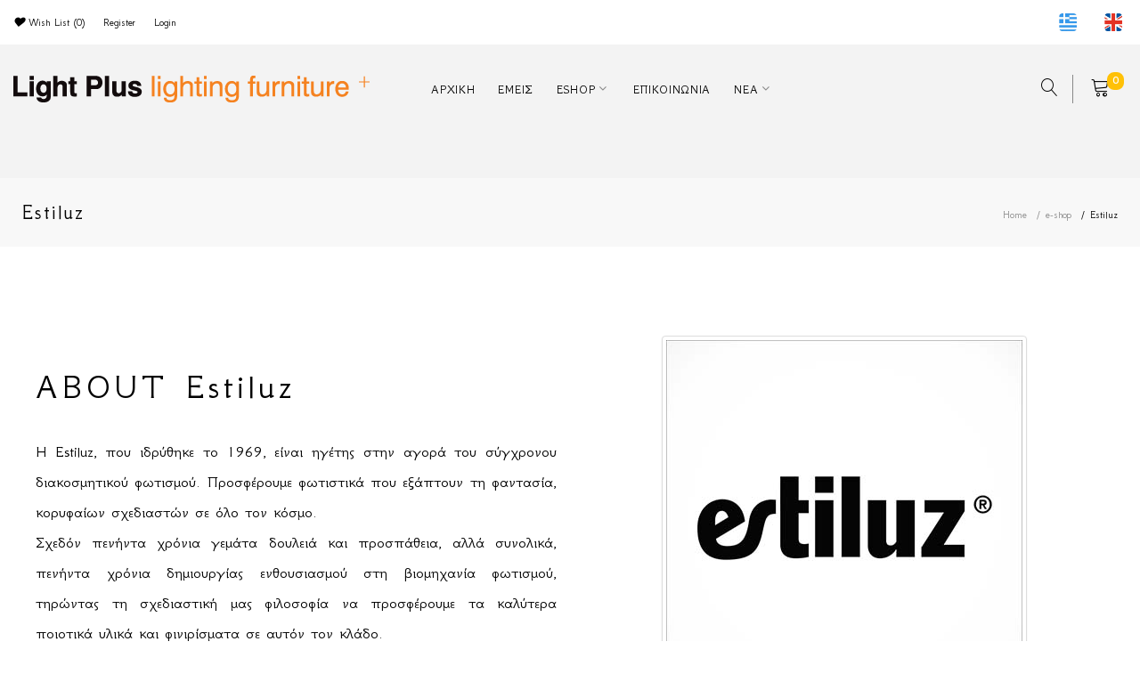

--- FILE ---
content_type: text/html; charset=utf-8
request_url: https://www.lightplus.gr/Brand/Estiluz
body_size: 11331
content:


<!DOCTYPE html>
<html class="no-js" lang='el'>
<head>
    <title>LightPlus - Estiluz</title>
    <meta name="format-detection" content="telephone=no" />
    <meta name="viewport" content="width=device-width, height=device-height, initial-scale=1.0, maximum-scale=1.0, user-scalable=0" />
    <meta http-equiv="X-UA-Compatible" content="IE=edge" />
    <meta charset="utf-8">
    <link rel="apple-touch-icon" sizes="180x180" href="/icons/apple-touch-icon.png" />
    <link rel="icon" type="image/png" sizes="32x32" href="/icons/favicon-32x32.png" />
    <link rel="icon" type="image/png" sizes="16x16" href="/icons/favicon-16x16.png" />
    <link rel="manifest" href="/icons/site.webmanifest" />
    <link rel="mask-icon" href="/icons/safari-pinned-tab.svg" color="#5bbad5" />
    <link rel="shortcut icon" href="/icons/favicon.ico" />
    <meta name="msapplication-TileColor" content="#da532c" />
    <meta name="msapplication-config" content="/icons/browserconfig.xml" />
    <meta name="theme-color" content="#ffffff">        <meta name="description" content="" />
    <meta name="keywords" content="" />
    <meta property="og:url" content="https://LightPlus.gr/ProductDetails/Fotistika/Esoterikou-chorou/Diakosmitikos/Fotistika-tichou/CHARLOTTE-fotistiko-tichou/" />
    <meta property="og:type" content="article" />
    <meta property="og:title" content="" />
    <meta property="og:description" content="" />
    <meta property="og:image:url" content="https://LightPlus.gr/userfiles/prodPhotos/3213-mainImage.jpeg" />
    <meta property="og:image:type" content="image/jpeg" />
    <meta property="og:image:width" content="225" />
    <meta property="og:image:height" content="225" />
    <meta property="og:image:url" content="https://LightPlus.gr/userfiles/prodPhotos//userfiles/prodPhotos/3213-mainImage.jpeg" />
    <meta property="og:image:type" content="image/jpeg" />
    <meta property="og:image:width" content="225" />
    <meta property="og:image:height" content="225" />
    <meta property="og:image:url" content="https://LightPlus.gr/userfiles/prodPhotos//userfiles/prodPhotos/3213-2ae60bf7fa1f45e0ac399eba37d9978e.jpeg" />
    <meta property="og:image:type" content="image/jpeg" />
    <meta property="og:image:width" content="225" />
    <meta property="og:image:height" content="225" />
    <meta property="og:image:url" content="https://LightPlus.gr/userfiles/prodPhotos//userfiles/prodPhotos/3213-8923039071484d87888c34e00a8cd6c8.jpeg" />
    <meta property="og:image:type" content="image/jpeg" />
    <meta property="og:image:width" content="225" />
    <meta property="og:image:height" content="225" />
    <meta property="og:image:url" content="https://LightPlus.gr/userfiles/prodPhotos//userfiles/prodPhotos/3213-b988125658044698adf67ca4b8934f67.jpeg" />
    <meta property="og:image:type" content="image/jpeg" />
    <meta property="og:image:width" content="225" />
    <meta property="og:image:height" content="225" />
    <!-- Stylesheets-->
    <link href="https://fonts.googleapis.com/css2?family=GFS+Neohellenic:ital,wght@0,400;0,700;1,400;1,700&display=swap" rel="stylesheet"/>
    <link rel="stylesheet" href="/css/bootstrap.css">
    <link rel="stylesheet" href="/css/fonts.css">
    <link href="/css/jquery.mtree.css" rel="stylesheet" />
    <link rel="stylesheet" href="/css/style.css?v=2">
    
    <!--[if lt IE 10]>
    <div style="background: #212121; padding: 10px 0; box-shadow: 3px 3px 5px 0 rgba(0,0,0,.3); clear: both; text-align:center; position: relative; z-index:1;"><a href="http://windows.microsoft.com/en-US/internet-explorer/"><img src="/images/ie8-panel/warning_bar_0000_us.jpg" border="0" height="42" width="820" alt="You are using an outdated browser. For a faster, safer browsing experience, upgrade for free today."></a></div>
    <script src="/js/html5shiv.min.js"></script>
        <![endif]-->
    <!-- Global site tag (gtag.js) - Google Analytics -->

    <script async src="https://www.googletagmanager.com/gtag/js?id=UA-165058784-1"></script>
    <script>
          window.dataLayer = window.dataLayer || [];
          function gtag(){dataLayer.push(arguments);}
          gtag('js', new Date());

          gtag('config', 'UA-165058784-1');
    </script>
</head>
<body>
    <div class="page">
        <div class="preloader">
            <div class="cssload-container">
                <div class="cssload-speeding-wheel"></div>
            </div>
        </div>
        <header class="page-header">
            <!-- RD Navbar-->
            <div class="rd-navbar-wrap">
                <nav class="rd-navbar rd-navbar_transparent" data-layout="rd-navbar-fixed" data-sm-layout="rd-navbar-fixed" data-sm-device-layout="rd-navbar-fixed" data-md-layout="rd-navbar-fixed" data-md-device-layout="rd-navbar-fixed" data-lg-layout="rd-navbar-static" data-lg-device-layout="rd-navbar-fixed" data-xl-device-layout="rd-navbar-static" data-xl-layout="rd-navbar-static" data-stick-up-clone="false" data-sm-stick-up="true" data-md-stick-up="true" data-lg-stick-up="true" data-xl-stick-up="true" data-xxl-stick-up="true" data-lg-stick-up-offset="120px" data-xl-stick-up-offset="35px" data-xxl-stick-up-offset="35px" data-body-class="rd-navbar-absolute">
                    <!-- RD Navbar Top Panel-->
                    <div class="rd-navbar-top-panel">
                        <div class="rd-navbar-top-panel__main">
                            <div class="rd-navbar-top-panel__toggle rd-navbar-fixed__element-1 rd-navbar-static--hidden" data-rd-navbar-toggle=".rd-navbar-top-panel__main"><span></span></div>
                            <div class="rd-navbar-top-panel__content">
                                <ul class="rd-navbar-items-list">
                                    <li>
                                        <ul class="list-inline-xxs">
                                            <li id="wish-list-menu">
                                                <a href="/wishlist" id="wishlist-total" title="Wish List (0)"><span><i class="fa fa-heart"></i> Wish List (0)</span></a>
                                            </li>
                                                <li>
                                                    <a href="/register"><span>Register</span><span></span></a>
                                                </li>
                                                <li>
                                                    <a href="/login"><span>Login</span><span></span></a>
                                                </li>
                                        </ul>
                                    </li>
                                    <li>
                                        <ul class="list-inline-xxs">
                                                <li>
                                                    <a title="Ελληνικά" href="/el/Brand/Estiluz">
                                                        <img class="lang-flag" alt="Ελληνικά" src="/images/el.png" />
                                                    </a>
                                                </li>
                                                                                            <li>
                                                    <a title="English" href="/en/Brand/Estiluz">
                                                        <img class="lang-flag" alt="English" src="/images/en.png" />
                                                    </a>
                                                </li>
                                                                                    </ul>
                                    </li>
                                </ul>
                            </div>
                        </div>
                    </div>
                    <div class="rd-navbar-inner rd-navbar-search-wrap">
                        <!-- RD Navbar Panel-->
                        <div class="rd-navbar-panel rd-navbar-search_collapsable">
                            <button class="rd-navbar-toggle" data-rd-navbar-toggle=".rd-navbar-nav-wrap"><span></span></button>
                            <!-- RD Navbar Brand-->
                            <div class="rd-navbar-brand">
                                <a class="brand-name" href="/">
                                    <img src="/images/logo-140x44.png" class="img-fluid" alt="about living logo">
                                </a>
                            </div>
                        </div>
                        <!-- RD Navbar Nav-->
                        <div class="rd-navbar-nav-wrap rd-navbar-search_not-collapsable">
                            <ul class="rd-navbar-items-list rd-navbar-search_collapsable">
                                <li>
                                    <button class="rd-navbar-search__toggle rd-navbar-fixed--hidden" data-rd-navbar-toggle=".rd-navbar-search-wrap"></button>
                                </li>
                                <li class="rd-navbar-nav-wrap__shop"><a id="cart" class="cart-total icon icon-md linear-icon-cart link-primary" href="/cart"></a></li>
                            </ul>
                            <!-- RD Search-->
                            <div class="rd-navbar-search rd-navbar-search_toggled rd-navbar-search_not-collapsable">
                                <form class="rd-search" action="/search-results" method="post" data-search-live="rd-search-results-live">
                                    <div class="form-wrap">
                                        <input class="form-input" id="rd-navbar-search-form-input" type="text" name="searchstring" autocomplete="off">
                                        <label class="form-label" for="rd-navbar-search-form-input">Enter keyword</label>
                                        <div class="rd-search-results-live" id="rd-search-results-live"></div>
                                    </div>
                                    <button class="rd-search__submit" type="submit"></button>
                                </form>
                                <div class="rd-navbar-fixed--hidden">
                                    <button class="rd-navbar-search__toggle" data-custom-toggle=".rd-navbar-search-wrap" data-custom-toggle-disable-on-blur="true"></button>
                                </div>
                            </div>
                            <div class="rd-navbar-search_collapsable">
                                    <ul class="rd-navbar-nav">
        <li><a href="/"><span class="menu-title">ΑΡΧΙΚΗ</span></a></li><li class="z-1"><a href="/Page/EMIS"><span class="menu-title">ΕΜΕΙΣ</span></a></li>
        <li class="z-1">
            <a href="products">ESHOP</a>
                <ul class="rd-navbar-dropdown z-1">
        <li class="z-1">
            <a href="/Products/Fotistika">Φωτιστικά</a>
                <ul class="rd-navbar-dropdown z-2">
        <li class="z-3">
            <a href="/Products/Fotistika/Esoterikou-chorou">Εσωτερικού χώρου</a>
                <ul class="rd-navbar-dropdown z-4">
        <li class="z-5">
            <a href="/Products/Fotistika/Esoterikou-chorou/Architektonikos">Αρχιτεκτονικός</a>
                <ul class="rd-navbar-dropdown z-6"><li class="z-7"><a href="/Products/Fotistika/Esoterikou-chorou/Architektonikos/Fotistika-orofis"><span class="menu-title">Φωτιστικά οροφής</span></a></li><li class="z-7"><a href="/Products/Fotistika/Esoterikou-chorou/Architektonikos/Fotistika-kremasta"><span class="menu-title">Φωτιστικά κρεμαστά</span></a></li><li class="z-7"><a href="/Products/Fotistika/Esoterikou-chorou/Architektonikos/Fotistika-tichou"><span class="menu-title">Φωτιστικά τοίχου</span></a></li><li class="z-7"><a href="/Products/Fotistika/Esoterikou-chorou/Architektonikos/Fotistika-spots-me-vasi"><span class="menu-title">Φωτιστικά spots με βάση</span></a></li><li class="z-7"><a href="/Products/Fotistika/Esoterikou-chorou/Architektonikos/Fotistika-tichou-chonefta"><span class="menu-title">Φωτιστικά τοίχου χωνευτά</span></a></li><li class="z-7"><a href="/Products/Fotistika/Esoterikou-chorou/Architektonikos/Fotistika-orofis-chonefta"><span class="menu-title">Φωτιστικά οροφής χωνευτά</span></a></li><li class="z-7"><a href="/Products/Fotistika/Esoterikou-chorou/Architektonikos/Spot-ragas"><span class="menu-title">Spot ράγας</span></a></li>
                </ul>
        </li>
        <li class="z-5">
            <a href="/Products/Fotistika/Esoterikou-chorou/Diakosmitikos">Διακοσμητικός</a>
                <ul class="rd-navbar-dropdown z-6"><li class="z-7"><a href="/Products/Fotistika/Esoterikou-chorou/Diakosmitikos/Pediko-domatio"><span class="menu-title">Παιδικό δωμάτιο</span></a></li><li class="z-7"><a href="/Products/Fotistika/Esoterikou-chorou/Diakosmitikos/Fotistika-dapedou"><span class="menu-title">Φωτιστικά δαπέδου</span></a></li><li class="z-7"><a href="/Products/Fotistika/Esoterikou-chorou/Diakosmitikos/Fotistika-orofis"><span class="menu-title">Φωτιστικά οροφής</span></a></li><li class="z-7"><a href="/Products/Fotistika/Esoterikou-chorou/Diakosmitikos/Fotistika-epitrapezia"><span class="menu-title">Φωτιστικά επιτραπέζια</span></a></li><li class="z-7"><a href="/Products/Fotistika/Esoterikou-chorou/Diakosmitikos/Fotistika-kremasta"><span class="menu-title">Φωτιστικά κρεμαστά</span></a></li><li class="z-7"><a href="/Products/Fotistika/Esoterikou-chorou/Diakosmitikos/Fotistika-tichou"><span class="menu-title">Φωτιστικά τοίχου</span></a></li><li class="z-7"><a href="/Products/Fotistika/Esoterikou-chorou/Diakosmitikos/Anemistires"><span class="menu-title">Ανεμιστήρες</span></a></li>
                </ul>
        </li>
                </ul>
        </li>
        <li class="z-3">
            <a href="/Products/Fotistika/Exoterikou-chorou">Εξωτερικού χώρου</a>
                <ul class="rd-navbar-dropdown z-4">
        <li class="z-5">
            <a href="/Products/Fotistika/Exoterikou-chorou/Architektonikos">Αρχιτεκτονικός</a>
                <ul class="rd-navbar-dropdown z-6"><li class="z-7"><a href="/Products/Fotistika/Exoterikou-chorou/Architektonikos/Fotistika-orofis"><span class="menu-title">Φωτιστικά οροφής</span></a></li><li class="z-7"><a href="/Products/Fotistika/Exoterikou-chorou/Architektonikos/Fotistika-kremasta"><span class="menu-title">Φωτιστικά κρεμαστά</span></a></li><li class="z-7"><a href="/Products/Fotistika/Exoterikou-chorou/Architektonikos/Fotistika-tichou"><span class="menu-title">Φωτιστικά τοίχου</span></a></li><li class="z-7"><a href="/Products/Fotistika/Exoterikou-chorou/Architektonikos/Fotistika-tichou-chonefta"><span class="menu-title">Φωτιστικά τοίχου χωνευτά</span></a></li><li class="z-7"><a href="/Products/Fotistika/Exoterikou-chorou/Architektonikos/Spots-chonefta"><span class="menu-title">Spots χωνευτά</span></a></li><li class="z-7"><a href="/Products/Fotistika/Exoterikou-chorou/Architektonikos/Fotistika-dapedou"><span class="menu-title">Φωτιστικά δαπέδου</span></a></li>
                </ul>
        </li>
        <li class="z-5">
            <a href="/Products/Fotistika/Exoterikou-chorou/Diakosmitikos">Διακοσμητικός</a>
                <ul class="rd-navbar-dropdown z-6"><li class="z-7"><a href="/Products/Fotistika/Exoterikou-chorou/Diakosmitikos/Fotistika-epitrapezia"><span class="menu-title">Φωτιστικά επιτραπέζια</span></a></li><li class="z-7"><a href="/Products/Fotistika/Exoterikou-chorou/Diakosmitikos/Fotistika-orofis"><span class="menu-title">Φωτιστικά οροφής</span></a></li><li class="z-7"><a href="/Products/Fotistika/Exoterikou-chorou/Diakosmitikos/Fotistika-dapedou"><span class="menu-title">Φωτιστικά δαπέδου</span></a></li><li class="z-7"><a href="/Products/Fotistika/Exoterikou-chorou/Diakosmitikos/Fotistika-kremasta"><span class="menu-title">Φωτιστικά κρεμαστά</span></a></li><li class="z-7"><a href="/Products/Fotistika/Exoterikou-chorou/Diakosmitikos/Fotistika-tichou"><span class="menu-title">Φωτιστικά τοίχου</span></a></li>
                </ul>
        </li>
                </ul>
        </li>
                </ul>
        </li>
        <li class="z-1">
            <a href="/Products/Epipla">Έπιπλα</a>
                <ul class="rd-navbar-dropdown z-2">
        <li class="z-3">
            <a href="/Products/Epipla/Esoterikou-chorou">Εσωτερικού χώρου</a>
                <ul class="rd-navbar-dropdown z-4"><li class="z-5"><a href="/Products/Epipla/Esoterikou-chorou/Trapezia-fagitou-saloniou"><span class="menu-title">Τραπέζια φαγητού - σαλονιού</span></a></li><li class="z-5"><a href="/Products/Epipla/Esoterikou-chorou/Karekles"><span class="menu-title">Καρέκλες</span></a></li><li class="z-5"><a href="/Products/Epipla/Esoterikou-chorou/Polithrones-Kanapedes-Pagkakia"><span class="menu-title">Πολυθρόνες - Καναπέδες - Παγκάκια</span></a></li><li class="z-5"><a href="/Products/Epipla/Esoterikou-chorou/Skampo"><span class="menu-title">Σκαμπό</span></a></li><li class="z-5"><a href="/Products/Epipla/Esoterikou-chorou/Komodina"><span class="menu-title">Κομοδίνα</span></a></li><li class="z-5"><a href="/Products/Epipla/Esoterikou-chorou/Kremastres-Kalogeri"><span class="menu-title">Κρεμάστρες - Καλόγεροι</span></a></li><li class="z-5"><a href="/Products/Epipla/Esoterikou-chorou/Rafia-Sirtarieres-Vivliothikes-Konsoles-Trolei"><span class="menu-title">Ράφια - Συρταριέρες - Βιβλιοθήκες - Κονσόλες - Τρόλεϊ</span></a></li><li class="z-5"><a href="/Products/Epipla/Esoterikou-chorou/Kathreptes"><span class="menu-title">Καθρέπτες</span></a></li><li class="z-5"><a href="/Products/Epipla/Esoterikou-chorou/Pediko-Domatio"><span class="menu-title">Παιδικό Δωμάτιο</span></a></li><li class="z-5"><a href="/Products/Epipla/Esoterikou-chorou/Karekles-grafIou"><span class="menu-title">Καρέκλες γραφείου</span></a></li><li class="z-5"><a href="/Products/Epipla/Esoterikou-chorou/GrafIa"><span class="menu-title">Γραφεία</span></a></li>
                </ul>
        </li>
        <li class="z-3">
            <a href="/Products/Epipla/Exoterikou-chorou">Εξωτερικού χώρου</a>
                <ul class="rd-navbar-dropdown z-4"><li class="z-5"><a href="/Products/Epipla/Exoterikou-chorou/Trapezia-fagitou-saloniou"><span class="menu-title">Τραπέζια φαγητού - σαλονιού</span></a></li><li class="z-5"><a href="/Products/Epipla/Exoterikou-chorou/Karekles"><span class="menu-title">Καρέκλες</span></a></li><li class="z-5"><a href="/Products/Epipla/Exoterikou-chorou/Polithrones-Kanapedes-Pagkakia"><span class="menu-title">Πολυθρόνες - Καναπέδες - Παγκάκια</span></a></li><li class="z-5"><a href="/Products/Epipla/Exoterikou-chorou/Skampo"><span class="menu-title">Σκαμπό</span></a></li>
                </ul>
        </li>
                </ul>
        </li>
        <li class="z-1">
            <a href="/Products/Axesouar">Αξεσουάρ</a>
                <ul class="rd-navbar-dropdown z-2">
        <li class="z-3">
            <a href="/Products/Axesouar/Kouzina">Κουζίνα</a>
                <ul class="rd-navbar-dropdown z-4"><li class="z-5"><a href="/Products/Axesouar/Kouzina/Macheropirouna"><span class="menu-title">Μαχαιροπήρουνα</span></a></li><li class="z-5"><a href="/Products/Axesouar/Kouzina/Servitsia"><span class="menu-title">Σερβίτσια</span></a></li><li class="z-5"><a href="/Products/Axesouar/Kouzina/Diafora"><span class="menu-title">Διάφορα</span></a></li><li class="z-5"><a href="/Products/Axesouar/Kouzina/Potiria-Karafes"><span class="menu-title">Ποτήρια - Καράφες</span></a></li>
                </ul>
        </li><li class="z-3"><a href="/Products/Axesouar/Idi-grafIou"><span class="menu-title">Είδη γραφείου</span></a></li><li class="z-3"><a href="/Products/Axesouar/Mpanio"><span class="menu-title">Μπάνιο</span></a></li><li class="z-3"><a href="/Products/Axesouar/Roloi"><span class="menu-title">Ρολόϊ</span></a></li><li class="z-3"><a href="/Products/Axesouar/Vaza"><span class="menu-title">Βάζα</span></a></li><li class="z-3"><a href="/Products/Axesouar/Diafora"><span class="menu-title">Διάφορα</span></a></li>
                </ul>
        </li>
        <li class="z-1">
            <a href="/Products/Prosfores">Προσφορές</a>
                <ul class="rd-navbar-dropdown z-2"><li class="z-3"><a href="/Products/Prosfores/Prosfores-Epiplon"><span class="menu-title">Προσφορές Επίπλων</span></a></li><li class="z-3"><a href="/Products/Prosfores/Prosfores-fotistikon"><span class="menu-title">Προσφορές φωτιστικών</span></a></li><li class="z-3"><a href="/Products/Prosfores/Prosfores-Axesouar"><span class="menu-title">Προσφορές Αξεσουάρ</span></a></li>
                </ul>
        </li>
                </ul>
        </li><li><a href="/contact"><span class="menu-title">ΕΠΙΚΟΙΝΩΝΙΑ</span></a></li>
        <li class="z-1">
            <a>ΝΕΑ</a>
                <ul class="rd-navbar-dropdown z-2"><li><a href="/news/projects"><span class="menu-title">ΕΡΓΑ</span></a></li><li><a href="/news/blog"><span class="menu-title">BLOG</span></a></li><li><a href="/news/events"><span class="menu-title">EVENTS</span></a></li>
                </ul>
        </li>
    </ul>


                            </div>
                        </div>
                    </div>
                </nav>
            </div>
        </header>
        
<section class="swiper-slider" data-simulate-touch="false" data-loop="false" data-autoplay="false">
    <img src="/images/bg.jpg" />
</section>

<section class="breadcrumbs-custom">
    <div class="container">
        <div class="breadcrumbs-custom__inner">
            <p class="breadcrumbs-custom__title">Estiluz</p>
            <ul class="breadcrumbs-custom__path">
                <li><a href="/">Home</a></li>
                <li><a href="/products">e-shop</a></li>
                <li class="active">Estiluz</li>
            </ul>
        </div>
    </div>
</section>
    <section class="section-lg bg-default section-limit">
        <div class="container">
            <div class="row row-50 align-items-md-center">
                <div class="col-md-6">
                    <h3 class="wow fadeInUpSmall" data-wow-delay=".2s" data-wow-duration="1.2s">ABOUT Estiluz</h3>
                    <p class="wow fadeInUpSmall" data-wow-delay=".5s" data-wow-duration="1.2s">
                        <div style="text-align: justify;">Η Estiluz, που ιδρύθηκε το 1969, είναι ηγέτης στην αγορά του σύγχρονου διακοσμητικού φωτισμού. Προσφέρουμε φωτιστικά που εξάπτουν τη φαντασία, κορυφαίων σχεδιαστών σε όλο τον κόσμο.</div>
<div style="text-align: justify;">Σχεδόν πενήντα χρόνια γεμάτα δουλειά και προσπάθεια, αλλά συνολικά, πενήντα χρόνια δημιουργίας ενθουσιασμού στη βιομηχανία φωτισμού, τηρώντας τη σχεδιαστική μας φιλοσοφία να προσφέρουμε τα καλύτερα ποιοτικά υλικά και φινιρίσματα σε αυτόν τον κλάδο.</div>
                    </p>
                </div>
                <div class="col-md-6 text-center">
                    <img class="img-thumbnail wow fadeInUpSmall" src="/userfiles/BrandsPhotos/estiluz-logo-1.jpg" alt="Estiluz" />
                </div>
            </div>
        </div>
    </section>
<section class="section-limit">
    <div class="container">
        <form id="frm" action="/Brand/Estiluz" method="post">
                <input id="current-page" type="hidden" value="0" name="current-page" />
                <div class="row justify-content-md-center">
                            <section class="section-lg bg-default">
            <div class="container text-center">
                <h4>ΠΡΟΪΟΝΤΑ ΑΠΟ Estiluz</h4>
                <div class="owl-carousel carousel-product" data-items="1" data-md-items="2" data-lg-items="4" data-xl-items="6" data-stage-padding="0" data-loop="false" data-margin="50" data-mouse-drag="false" data-nav="true">
                        <div class="item">
                            <div class="product product-grid">
                                <div class="product-img-wrap">
                                    <img src="/userfiles/prodPhotos/779-mainImage.jpeg" alt="BALLOON φωτιστικό οροφής" />
                                    <div class="product-icon-wrap">
                                        <span class="icon icon-md linear-icon-heart btn-wishlist" data-prodid="779" data-toggle="tooltip" data-original-title="Add to Wishlist"></span>
                                        
                                    </div>
                                </div>
                                <div class="product-caption">
                                    <h6 class="product-title"><a href="/ProductDetails/Fotistika/Esoterikou-chorou/Diakosmitikos/Fotistika-orofis/BALLOON-fotistiko-orofis/">BALLOON φωτιστικό οροφής</a></h6>
                                    <p class="product-price">
                                            <span class="new-price">€334,80</span>
                                            <span class="old-price">€372,00</span>
                                    </p><a class="button-black button button-icon button-icon-left" href="/ProductDetails/Fotistika/Esoterikou-chorou/Diakosmitikos/Fotistika-orofis/BALLOON-fotistiko-orofis/"><span>Περισσότερα</span></a>
                                </div>
                            </div>
                        </div>
                        <div class="item">
                            <div class="product product-grid">
                                <div class="product-img-wrap">
                                    <img src="/userfiles/prodPhotos/782-mainImage.jpeg" alt="BALLOON φωτιστικό τοίχου" />
                                    <div class="product-icon-wrap">
                                        <span class="icon icon-md linear-icon-heart btn-wishlist" data-prodid="782" data-toggle="tooltip" data-original-title="Add to Wishlist"></span>
                                        
                                    </div>
                                </div>
                                <div class="product-caption">
                                    <h6 class="product-title"><a href="/ProductDetails/Fotistika/Esoterikou-chorou/Diakosmitikos/Fotistika-tichou/BALLOON-fotistiko-tichou/">BALLOON φωτιστικό τοίχου</a></h6>
                                    <p class="product-price">
                                            <span class="new-price">€338,40</span>
                                            <span class="old-price">€376,00</span>
                                    </p><a class="button-black button button-icon button-icon-left" href="/ProductDetails/Fotistika/Esoterikou-chorou/Diakosmitikos/Fotistika-tichou/BALLOON-fotistiko-tichou/"><span>Περισσότερα</span></a>
                                </div>
                            </div>
                        </div>
                        <div class="item">
                            <div class="product product-grid">
                                <div class="product-img-wrap">
                                    <img src="/userfiles/prodPhotos/1798-mainImage.jpg" alt="ARO TRIPLE κρεμαστό φωτιστικό" />
                                    <div class="product-icon-wrap">
                                        <span class="icon icon-md linear-icon-heart btn-wishlist" data-prodid="1798" data-toggle="tooltip" data-original-title="Add to Wishlist"></span>
                                        
                                    </div>
                                </div>
                                <div class="product-caption">
                                    <h6 class="product-title"><a href="/ProductDetails/Fotistika/Esoterikou-chorou/Architektonikos/Fotistika-kremasta/ARO-TRIPLE-kremasto-fotistiko/">ARO TRIPLE κρεμαστό φωτιστικό</a></h6>
                                    <p class="product-price">
                                            <span class="new-price">€1476,00</span>
                                            <span class="old-price">€1640,00</span>
                                    </p><a class="button-black button button-icon button-icon-left" href="/ProductDetails/Fotistika/Esoterikou-chorou/Architektonikos/Fotistika-kremasta/ARO-TRIPLE-kremasto-fotistiko/"><span>Περισσότερα</span></a>
                                </div>
                            </div>
                        </div>
                        <div class="item">
                            <div class="product product-grid">
                                <div class="product-img-wrap">
                                    <img src="/userfiles/prodPhotos/1792-mainImage.jpg" alt="ECLIPSI φωτιστικό οροφής - τοίχου" />
                                    <div class="product-icon-wrap">
                                        <span class="icon icon-md linear-icon-heart btn-wishlist" data-prodid="1792" data-toggle="tooltip" data-original-title="Add to Wishlist"></span>
                                        
                                    </div>
                                </div>
                                <div class="product-caption">
                                    <h6 class="product-title"><a href="/ProductDetails/Fotistika/Esoterikou-chorou/Diakosmitikos/Fotistika-tichou/ECLIPSI-fotistiko-orofis-tichou/">ECLIPSI φωτιστικό οροφής - τοίχου</a></h6>
                                    <p class="product-price">
                                            <span class="new-price">€584,10</span>
                                            <span class="old-price">€649,00</span>
                                    </p><a class="button-black button button-icon button-icon-left" href="/ProductDetails/Fotistika/Esoterikou-chorou/Diakosmitikos/Fotistika-tichou/ECLIPSI-fotistiko-orofis-tichou/"><span>Περισσότερα</span></a>
                                </div>
                            </div>
                        </div>
                        <div class="item">
                            <div class="product product-grid">
                                <div class="product-img-wrap">
                                    <img src="/userfiles/prodPhotos/4299-mainImage.jpg" alt="CIRC καθρέφτης με φως" />
                                    <div class="product-icon-wrap">
                                        <span class="icon icon-md linear-icon-heart btn-wishlist" data-prodid="4299" data-toggle="tooltip" data-original-title="Add to Wishlist"></span>
                                        
                                    </div>
                                </div>
                                <div class="product-caption">
                                    <h6 class="product-title"><a href="/ProductDetails/Fotistika/Esoterikou-chorou/Diakosmitikos/Fotistika-tichou/CIRC-kathreftis-me-fos/">CIRC καθρέφτης με φως</a></h6>
                                    <p class="product-price">
                                            <span class="new-price">€629,10</span>
                                            <span class="old-price">€699,00</span>
                                    </p><a class="button-black button button-icon button-icon-left" href="/ProductDetails/Fotistika/Esoterikou-chorou/Diakosmitikos/Fotistika-tichou/CIRC-kathreftis-me-fos/"><span>Περισσότερα</span></a>
                                </div>
                            </div>
                        </div>
                        <div class="item">
                            <div class="product product-grid">
                                <div class="product-img-wrap">
                                    <img src="/userfiles/prodPhotos/4298-mainImage.jpg" alt="FLOW φωτιστικό τοίχου" />
                                    <div class="product-icon-wrap">
                                        <span class="icon icon-md linear-icon-heart btn-wishlist" data-prodid="4298" data-toggle="tooltip" data-original-title="Add to Wishlist"></span>
                                        
                                    </div>
                                </div>
                                <div class="product-caption">
                                    <h6 class="product-title"><a href="/ProductDetails/Fotistika/Esoterikou-chorou/Diakosmitikos/Fotistika-tichou/FLOW-fotistiko-tichou/">FLOW φωτιστικό τοίχου</a></h6>
                                    <p class="product-price">
                                            <span class="new-price">€380,70</span>
                                            <span class="old-price">€423,00</span>
                                    </p><a class="button-black button button-icon button-icon-left" href="/ProductDetails/Fotistika/Esoterikou-chorou/Diakosmitikos/Fotistika-tichou/FLOW-fotistiko-tichou/"><span>Περισσότερα</span></a>
                                </div>
                            </div>
                        </div>
                </div>
            </div>
        </section>

                </div>
        </form>
    </div>
</section>
}

        <section class="pre-footer-corporate">
<div class="container">
<div class="row justify-content-sm-center justify-content-lg-start row-30 row-md-60">
<div class="col-sm-12 col-md-6 col-xl-4">
<h6>Διεύθυνση</h6>
<p>Μάρκου Μπότσαρη 11, 166 75 Γλυφάδα.</p>
<p><i class="fa fa-phone"> </i> 210 96 89 113</p>
<p><i class="fa fa-at"> </i>info@lightplus.gr</p>
<ul class="list-inline-sm footer-minimal__list">
    <li><a class="icon icon-xxs icon-gray-4 fa fa-facebook" href="https://www.facebook.com/lightplusdesign/"> </a></li>
    <li><a class="icon icon-xxs icon-gray-4 fa fa-youtube" href="https://www.youtube.com/channel/UCCgnERG3zQLMq8XIZzsCPBw"> </a></li>
    <li><a class="icon icon-xxs icon-gray-4 fa fa-linkedin" href="https://www.linkedin.com/company/light-plus/"> </a></li>
    <li><a class="icon icon-xxs icon-gray-4 fa fa-instagram" href="https://www.instagram.com/lightplus_design/"> </a></li>
</ul>
</div>
<div class="col-sm-12 col-md-6 col-xl-4">
<h6>Ωράριο λειτουργίας</h6>
<ul class="list-xxs">
    <li>Δευτέρα - Τετάρτη - Σάββατο: 10:00 - 15:30</li>
    <li>Τρίτη - Πέμπτη - Παρασκευή: 10:00-20:30</li>
</ul>
<p>Δωρεάν αποστολή στην Ελλάδα για  παραγγελίες άνω των 70 ευρώ<br />
ΑΡΙΘΜΟΣ ΓΕ.ΜΗ. 148727001000</p>
<h6><a href="/Page/ΟΡΟΙ%20ΚΑΙ%20ΠΡΟΥΠΟΘΕΣΕΙΣ">Οροι & προϋποθέσεις</a>   </h6>
</div>
<div class="col-sm-12 col-md-12 col-xl-4">
<h6><a href="/Page/Ασφάλεια%20συναλλαγών">Ασφάλεια συναλλαγών</a></h6>
<img class="img-fluid" alt="payment-methods" src="/images/Vertical_Banner_White_trans.png" /></div>
</div>
</div>
</section>
    </div>
    <!-- Modal -->
    <div class="modal fade" id="myModal" role="dialog">
        <div class="modal-dialog">
            <!-- Modal content-->
            <div class="modal-content">
                <div class="modal-header">
                    <button type="button" class="close" data-dismiss="modal">&times;</button>
                    <h4 class="modal-title">Παρακαλώ επιβεβαιώστε</h4>
                </div>
                <div class="modal-body">
                    <p>Να αδειάσει το καλάθι;</p>
                </div>
                <div class="modal-footer">
                    <button type="button" id="btn-empty-cart" data-dismiss="modal" class="btn btn-default">NAI</button>
                    <button type="button" class="btn btn-default" data-dismiss="modal">OXI</button>
                </div>
            </div>
        </div>
    </div>
    <!-- PhotoSwipe Gallery-->
    <div class="pswp" tabindex="-1" role="dialog" aria-hidden="true">
        <div class="pswp__bg"></div>
        <div class="pswp__scroll-wrap">
            <div class="pswp__container">
                <div class="pswp__item"></div>
                <div class="pswp__item"></div>
                <div class="pswp__item"></div>
            </div>
            <div class="pswp__ui pswp__ui--hidden">
                <div class="pswp__top-bar">
                    <div class="pswp__counter"></div>
                    <button class="pswp__button pswp__button--close" title="Close (Esc)"></button>
                    <button class="pswp__button pswp__button--share" title="Share"></button>
                    <button class="pswp__button pswp__button--fs" title="Toggle fullscreen"></button>
                    <button class="pswp__button pswp__button--zoom" title="Zoom in/out"></button>
                    <div class="pswp__preloader">
                        <div class="pswp__preloader__icn">
                            <div class="pswp__preloader__cut">
                                <div class="pswp__preloader__donut"></div>
                            </div>
                        </div>
                    </div>
                </div>
                <div class="pswp__share-modal pswp__share-modal--hidden pswp__single-tap">
                    <div class="pswp__share-tooltip"></div>
                </div>
                <button class="pswp__button pswp__button--arrow--left" title="Previous (arrow left)"></button>
                <button class="pswp__button pswp__button--arrow--right" title="Next (arrow right)"></button>
                <div class="pswp__caption">
                    <div class="pswp__caption__cent"></div>
                </div>
            </div>
        </div>
    </div>
    <!-- Javascript-->
    <script src="/js/core.min.js"></script>
    <script src="/js/velocity.min.js"></script>
    <script src="/js/jquery.mtree.js"></script>
    <script src="/js/script.js"></script>
    
    <script type="text/javascript">
        $(document).ready(function () {
            $('ul.mtree').mtree({
                collapsed: true, // Start with collapsed menu (only level 1 items visible)
                close_same_level: true, // Close elements on same level when opening new node.
                duration: 200, // Animation duration should be tweaked according to easing.
                listAnim: true, // Animate separate list items on open/close element (velocity.js only).
                easing: 'easeOutQuart', // Velocity.js only, defaults to 'swing' with jquery animation.
            });

            $('.swiper-slide').each(function () {
                $(this).attr('data-slide-bg', $(this).attr('data-final-image'));
                $(this).attr('style', 'background-image: url("' + $(this).attr('data-final-image') + '"); background-size: cover; width: 2018px;');
            })
        });
    </script>
    
    <script type="text/javascript">

        $(document).ready(function () {
            $('.btn-view-all').click(function () {
                $('#current-page').val(1);
                $('#frm').submit();
                return false;
            })
        });

        $('.page-button').click(function () {
            $('#current-page').val($(this).attr('data-page'));
            $('#frm').submit();
            return false;
        });

    </script>

        <script>
        var refresh = false;
        var pimgwraph = 0;
        var pttlh = 0;
        var pch = 0;
        $(document).ready(function () {

            $('.product-categories').each(function () {
                pch = Math.max(pch, $(this).height());
            });
            $('.product-img-wrap').each(function () {
                pimgwraph = Math.max(pimgwraph, $(this).height());
            });
            $('.product-title').each(function () {
                pttlh = Math.max(pttlh, $(this).height());
            });
            $('.product-img-wrap').height(pimgwraph);
            $('.product-title').height(pttlh);
            $('.product-categories').height(pch);
        });

        $(document).ready(function () {
            updateCart();

            $('.pro-rating').find('a').click(function () {
                return false;
            });

            $('.btn-cart').click(function () {
                
                var prodform = document.getElementById("prod-choices");
                var fd = new FormData(prodform);

                $.ajax({
                    url: "/GenericHandlers/addItemToCart.ashx",
                    data: fd,
                    cache: false,
                    processData: false,
                    contentType: false,
                    type: 'POST',
                    success: function (dataofconfirm) {
                        updateCart();
                        alert(dataofconfirm);
                    }
                });
                return false;
            });

            $('.xxxbtn-cart').click(function () {

                var productId = $(this).attr('data-prodid');
                var selectedColor = $('input[name=selected-color]:checked').attr('data-rgb');
                var selectedSize = $('input[name=selected-size]:checked').attr('data-size');

                var qty = $('#qty').val();
                if (!qty)
                {
                    qty = 1;
                }

                if (productId) {

                    var dest = "/GenericHandlers/addToCart.ashx?id=" + productId
                        + "&qty=" + qty
                        + "&selected-color=" + selectedColor
                        + "&selected-size=" + selectedSize;

                    $.ajax({
                        url: dest,
                        cache: false,
                        success: function (html) {
                            updateCart();
                            alert(html);
                        }
                    });
                }

                return false;
            });

        });

        $(document).ready(function () {
            $('.lazy').each(function () {
                $(this).attr('src', $(this).attr('data-src'));
            });
        });

        $('#btn-empty-cart').click(function () {
            $.ajax({
                url: "/GenericHandlers/EmptyCart.ashx",
                cache: false,
                success: function (html) {
                    updateCart();
                    document.location.href = "/Cart";
                }
            });
        });

        function updateCart() {

            $.ajax({
                url: "/GenericHandlers/getCartContent.ashx",
                cache: false,
                success: function (html) {

                    $('.cart-item-remove').unbind("click");

                    $("#cart").html(html);

                    $("#cart").ready(function () {
                        $('.cart-item-remove').click(function () {
                            var id = $(this).attr('data-id');
                            $.ajax({
                                url: "/GenericHandlers/RemoveFromCart.ashx?id=" + id,
                                cache: false,
                                success: function () {
                                    updateCart();
                                }
                            });
                        });
                    });
                }
            });
        }

        $('.btn-wishlist').click(function () {

            var productId = $(this).attr('data-prodid');

            $('.col-opt').each(function () {

            });

            if (productId) {
                var dest = "/GenericHandlers/AddToWish.ashx?id=" + productId;
                $.ajax({
                    url: dest,
                    cache: false,
                    success: function (response) {
                        alert(response.substr(3));
                        var i = response.substr(0, 3).trim();
                        $('#wish-list-menu').html('<a href="/wishlist" id="wishlist-total" title="Wish List (' + i + ')"><span><i class="fa fa-heart"></i> Wish List (' + i + ')</span></a>');
                    }
                });
            }

            return false;
        });

   </script>

</body>
</html>


--- FILE ---
content_type: text/css
request_url: https://www.lightplus.gr/css/jquery.mtree.css
body_size: 375
content:

ul.mtree {
  opacity: 0;
  margin-left: 0;
  padding: 1.2em 0em;
}
ul.mtree ul {
  /*margin-left: 1em;*/
}
ul.mtree li {
  list-style: none;
}
ul.mtree li:before {
    color: #dddddd;
    content: "\f138";
    display: block;
    float: right;
    font-family: "fontawesome";
    font-size: 0.8em;
    margin-right: 0.8em;
    margin-top: 0.8em;
    padding: 0;
}
ul.mtree a {
  display: block;
}
ul.mtree li.mtree-node > a {
  font-weight: bold;
}

ul.mtree a {
  -webkit-transition: all 300ms ease-out;
  -moz-transition: all 300ms ease-out;
  -ms-transition: all 300ms ease-out;
  -o-transition: all 300ms ease-out;
  transition: all 300ms ease-out;
}

ul.mtree ul {
  margin-left: 0;
}
ul.mtree ul li {
  font-size: .9em;
}
ul.mtree li.mtree-node > a:after {
  /*content: '›';*/
  margin-left: .5em;
  font-weight: normal;
}
ul.mtree li.mtree-node > a {
  font-weight: bold;
  text-transform: upperCase;
}
ul.mtree > li {
  border-bottom: 1px solid #DDD;
}
ul.mtree > li:last-child {
  border-bottom: none;
}
ul.mtree li:last-child > a {
  border: none;
}
ul.mtree > li.mtree-open > a {
  background: #DDD;
}
ul.mtree li > a:hover {
  background: #DDD;
}
ul.mtree li.mtree-active > a {
  background: #C0C0C0;
  color: #FFF;
}
ul.mtree a {
  padding: 7px 0px 7px 1em;
}
ul.mtree li li > a {
  padding-left: 2em;
}
ul.mtree li li li > a {
  padding-left: 3em;
}
ul.mtree li li li li > a {
  padding-left: 4em;
}
ul.mtree li li li li li > a {
  padding-left: 5em;
}


--- FILE ---
content_type: text/plain; charset=utf-8
request_url: https://www.lightplus.gr/GenericHandlers/getCartContent.ashx?_=1768674622871
body_size: -85
content:
<span class="badge badge-pill badge-warning">0</span>